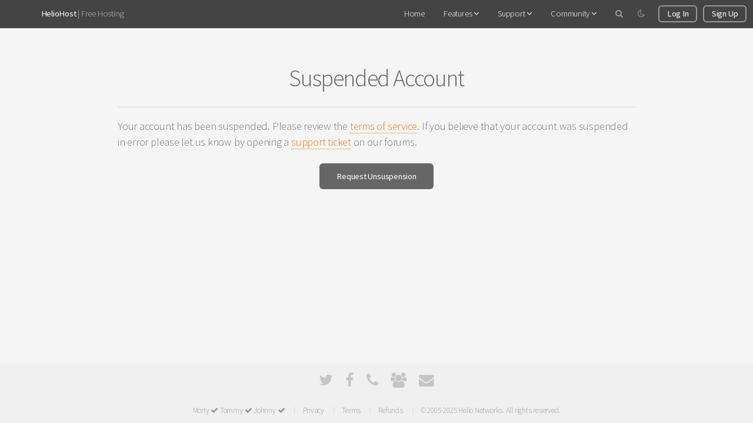

--- FILE ---
content_type: text/html; charset=UTF-8
request_url: https://heliohost.org/status/suspended/
body_size: 15261
content:

<!DOCTYPE HTML>
<html>
<head>


<title>Suspended | HelioHost</title>
<meta charset="utf-8" />
<meta name="viewport" content="width=device-width, initial-scale=1" />
<meta property="og:image" content="https://heliohost.org/images/hh_508x266.png">
<!--[if lte IE 8]><script src="/assets/js/ie/html5shiv.js"></script><![endif]-->
<link rel="stylesheet" href="/assets/css/source_sans_pro.css" />
<link rel="stylesheet" href="/assets/css/font-awesome.min.css" />
<link rel="stylesheet" href="/assets/css/main.css" />
<link rel="stylesheet" href="/assets/css/dark.css" />
<!--[if lte IE 8]><link rel="stylesheet" href="/assets/css/ie8.css" /><![endif]-->

<style>
.stickyBody {
    display: flex;
    flex-direction: column;
    height: 100vh;
}
#page-wrapper {
    flex: 1 0 auto;
}
#page-footer {
    flex-shrink: 0;
}
nav #login-content {
    display: none;
    position: absolute;
    top: 56px;
    right: 0;
    z-index: 999;
    background: transparent;
    background-color: rgba(0, 0, 0, 0.7);
    padding: 15px;
    box-shadow: 0 2px 2px -1px rgba(0,0,0,.9);
    border-radius: 0 0 6px 6px;
}
nav #google-search {
    display: none;
    position: absolute;
    top: 56px;
    right: 0;
    z-index: 999;
    background: transparent;
    background-color: rgba(0, 0, 0, 0.7);
    padding: 15px;
    color: #000000;
    box-shadow: 0 2px 2px -1px rgba(0,0,0,.9);
    border-radius: 0 0 6px 6px;
}
#inputs input {
    padding: 6px 5px;
    margin: 0 0 5px 0;
    width: 238px;
    border-radius: 3px;
}
#inputs input:focus {
    border-color: #ef7510;
    box-shadow: 0 0 0 2px #ef7510;
}
#inputs2 input {
    padding: 6px 5px;
    margin: 0 0 5px 0;
    width: 238px;
    border-radius: 3px;
    box-shadow: 0 1px 1px #ccc inset;
    -webkit-box-shadow: 0 0 0px 1000px white inset;
}
#inputs2 input:focus {
    border-color: #ef7510;
    box-shadow: 0 0 0 2px #ef7510;
}
</style>



</head>

<body class="stickyBody">
    <div id="page-wrapper">

<!-- Header -->
<header id="header">
    <h1 style="padding-left: 4%"><a href="https://heliohost.org/">HelioHost</a> | Free Hosting</h1>
    <nav id="nav">
        <ul>
        <li><a id="menu_home2" href="https://heliohost.org/">Home</a></li>
        <li>
            <a href="#" onMouseOver="document.getElementById('login-content').style.display = 'none';document.getElementById('google-search').style.display = 'none'" id="menu_menu">Features <i class="icon fa-angle-down"></i></a>
    <ul>
        <li>
        <a href="#" id="menu_scripting">Scripting Languages &nbsp;<i class="icon fa-angle-right" style="float: right"></i></a>
    <ul>
        <li><a id="menu_php" href="https://heliohost.org/#php">PHP</a></li>
        <li><a id="menu_node" href="https://heliohost.org/#node">Node.js</a></li>
        <li><a id="menu_asp" href="https://heliohost.org/#asp">ASP.NET</a></li>
        <li><a id="menu_java" href="https://heliohost.org/#java">Java/JSP</a></li>
        <li><a id="menu_ror" href="https://heliohost.org/#ror">Ruby on Rails</a></li>
        <li><a id="menu_django" href="https://heliohost.org/#django">Django</a></li>
        <li><a id="menu_python" href="https://heliohost.org/#python">Python</a></li>
        <li><a id="menu_perl" href="https://heliohost.org/#perl">Perl</a></li>
    </ul>
    </li>
    <li>
        <a href="#">Database Engines &nbsp;<i class="icon fa-angle-right" style="float: right"></i></a>
        <ul>
            <li><a id="menu_mysql" href="https://heliohost.org/#mysql">MySQL</a></li>
            <li><a id="menu_psql" href="https://heliohost.org/#psql">PostgreSQL</a></li>
            <li><a id="menu_sqlite" href="https://heliohost.org/#sqlite">SQLite</a></li>
        </ul>
    </li>
    <li><a id="menu_plesk" href="https://heliohost.org/#plesk">Plesk</a></li>
    <li><a id="menu_bandwidth" href="https://heliohost.org/#bandwidth">Bandwidth</a></li>
    <li><a id="menu_email" href="https://heliohost.org/#email">Email</a></li>
    <li><a id="menu_storage" href="https://heliohost.org/#storage">Storage</a></li>
    </ul>
</li>
<li>
<a href="#" onMouseOver="document.getElementById('login-content').style.display = 'none';document.getElementById('google-search').style.display = 'none'">Support <i class="icon fa-angle-down"></i></a>
    <ul>
        <li><a href="https://helionet.org/index/forum/1-news/">News</a></li>
        <li><a href="https://helionet.org/index/forum/45-customer-service/">Customer Service</a></li>
        <li><a href="https://wiki.helionet.org/FAQ">FAQ</a></li>
        <li><a href="https://wiki.helionet.org/">Wiki</a></li>
        <li><a href="/chat/">Chat</a></li>
        <li><a href="mailto:support@heliohost.org">support@heliohost.org</a></li>
        <li><a href="/status/">Account Status</a></li>
    </ul>
</li>
<li>

    <a href="#" onMouseOver="document.getElementById('login-content').style.display = 'none';document.getElementById('google-search').style.display = 'none'">Community <i class="icon fa-angle-down"></i></a>
    <ul>
        <li><a href="/donate/">Donate</a></li>
        <li><a href="https://heliohost.org/#aboutus" id="menu_aboutus">About Us</a></li>
        <li><a href="https://helionet.org/index/">Forums</a></li>
        <li><a href="https://facebook.com/HelioHost.org/">Facebook</a></li>
        <li><a href="https://twitter.com/heliohost">Twitter</a></li>
        <li><a href="/partners/">Partners</a></li>
    </ul>

    </li>
    <li style="width: 35px">

<a href="#" id="toggle-search" class="icon fa-search" onClick="document.getElementById('login-content').style.display = 'none'"></a>
    <div id="google-search" style="display: none">
    <input id="search_text" type="text" name="search" placeholder="Search HelioHost" onfocus="this.value = this.value; update_link();" onkeydown="update_link()">
        <center>
        <a id="search_url" href="https://cse.google.com/cse?cx=e02783468832a4182#gsc.tab=0&gsc.q=&gsc.sort=" target="_blank">
            <button class="button">Search</button>
        </a>
        </center>

<script type="text/javascript">
    search_box = document.getElementById("search_text");
    search_url = document.getElementById("search_url");
    search_box.addEventListener("keyup", ({key}) => {
        if (key === "Enter") window.open(search_url, "_blank");
    });
    function update_link(){
        search_text = document.getElementById("search_text").value;
        search_url.setAttribute("href", "https://cse.google.com/cse?cx=e02783468832a4182#gsc.tab=0&gsc.q="+search_text+"&gsc.sort=");
    }
</script>
</div>

</li>
<li style="width: 40px">
    <a href="" id="dark_toggle" class="icon fa-moon-o" aria-hidden="true" onclick="updateDark(true);updateCTA()"></a>
    <a href="" id="light_toggle" style="display: none" onclick="updateDark(false);updateCTA()">
        <img src="/images/planets/hhlogo.svg" height="25" width="25" style="padding-top: 5px; margin-left: -6px; margin-top: -5px; margin-bottom: -4px; position: relative"></img>
    </a>
</li>
<script>
    // night mode
    const isDark = () => window.localStorage.getItem("dark") === "true";
    function updateDark(set) {
        if (typeof set === "boolean") window.localStorage.setItem("dark", set);
        document.querySelector("body").classList.toggle("dark", isDark());
        if (isDark()) {
            dark_toggle.style.display = "none";
            light_toggle.style.display = "inline-block";
        } else {
            dark_toggle.style.display = "inline-block";
            light_toggle.style.display = "none";
        }
}
window.matchMedia && window.localStorage.getItem("dark") !== "false" && window.matchMedia("prefers-color-scheme: dark").matches ? console.log("dark") || updateDark(true) : updateDark();
</script>


<li>
<a id="login-trigger" href="#" class="button" onClick="document.getElementById('google-search').style.display = 'none'">Log In</a>
        <div id="login-content">
        <form class="login_inputs" action="/login/" method="POST" style="margin-bottom: -8px">
            <input id="username" type="text" name="email" style="margin-bottom: 4px" placeholder="Email Address/Username" required>
            <input id="password" type="password" name="password" placeholder="Password" required>
            <fieldset id="actions" style="padding-top: 15px">
            <div id="login_submit">
            <center>
                <input type="submit" value="Submit" onclick="document.getElementById('login_submit').style.display = 'none';document.getElementById('login_progress').style.display = 'block'">
                <div style="height: 35px; padding-top: 0px; margin-top: -10px; margin-bottom: 0.09em">
                <a href="/reset/" style="color: #ef7510; font-size: 13px; padding-top: 0px">Forgot password?</a>
                </div>
            </center>
            </div>
            <div id="login_progress" style="display: none; margin-bottom: -15px">
            <style>
            .rotate {
                animation: rotation 4s infinite linear;
            }
            @keyframes rotation {
                from {
                transform: rotate(0deg);
                }
                to {
                transform: rotate(359deg);
                }
            }
            </style>
            <center><img class="rotate" src="/images/hh_nospin.png" height="50" width="auto"></center>
            </div>
            </fieldset>
        </form>
    </div>
</li>
<li><a href="/signup/" id="menu_signup" class="button">Sign Up</a></li>

        </ul>
    </nav>
</header>

<center style="position: relative; top: 5px">



</center>

<!-- Main -->
<section id="main" class="container">
    <header>
        <div id="page-content">
<h2>Suspended Account</h2>
<p style="text-align: left">
    Your account has been suspended. Please review the <a href="/terms/">terms of service</a>. If you believe that your account was suspended in error please let us know by opening a <a href="https://helionet.org/index/forum/81-suspended-and-queued-accounts/?do=add">support ticket</a> on our forums.
</p>
<a href="https://helionet.org/index/forum/81-suspended-and-queued-accounts/?do=add" class="button">Request Unsuspension</a>
</div>
</div>

<div id="page-footer">



			<!-- Footer -->
				<footer id="footer">
					<ul class="icons" style="background-position: -9999px -9999px">
            <li><a href="https://twitter.com/heliohost" class="icon fa-twitter"><span class="label">Twitter</span></a></li>
            <li><a href="https://www.facebook.com/HelioHost.org/" class="icon fa-facebook"><span class="label">Facebook</span></a></li>
            <li><a href="tel:+1-802-884-3546" class="icon fa-phone"><span class="label">Phone</span></a></li>
            <li><a href="http://helionet.org/" class="icon fa-users"><span class="label">HelioNet</span></a></li>
            <li><a href="mailto:support@heliohost.org" class="icon fa-envelope"><span class="label">Email</span></a></li>
          </ul>
					<ul class="copyright">
      <li>
        <a href="https://status.heliohost.org" target="_blank" style="border-bottom: 0px">
        Morty <i class='icon fa-check'></i>
          Tommy <i class='icon fa-check'></i>
          Johnny <i class='icon fa-check'></i>
        </a>
      </li>
      <li>
        <a href="/privacy/" style="border-bottom: none">Privacy</a>
      </li>
      <li>
        <a href="/terms/" style="border-bottom: none">Terms</a>
      </li>
      <li>
        <a href="/refunds/" style="border-bottom: none">Refunds</a>
      </li>
        <li>&copy; 2005-2025 Helio Networks. All rights reserved.</li>
					</ul>
				</footer>

                </div>
</div>

		<!-- Scripts -->
			<script src="/assets/js/jquery.min.js"></script>
			<script src="/assets/js/jquery.dropotron.min.js"></script>
			<script src="/assets/js/jquery.scrollgress.min.js"></script>
			<script src="/assets/js/skel.min.js"></script>
			<script src="/assets/js/util.js"></script>
			<!--[if lte IE 8]><script src="/assets/js/ie/respond.min.js"></script><![endif]-->
			<script src="/assets/js/main.js"></script>


<script>

// login dropdown
$(document).ready(function() {
  $('#login-trigger').click(function() {
    $(this).next('#login-content').slideToggle();
    $(this).toggleClass('active');

    if ($(this).hasClass('active')) $(this).find('span').html('&#x25B2;')
    else $(this).find('span').html('&#x25BC;')
    })
  });

// google search dropdown
$(document).ready(function() {
  $('#toggle-search').click(function() {
    $(this).next('#google-search').slideToggle();
    $(this).toggleClass('active');

    if ($(this).hasClass('active')) $(this).find('span').html('&#x25B2;')
    else $(this).find('span').html('&#x25BC;')
    })
  });

// rewrite menu for mobile
width = $(window).width();
appbase = "/";
if (width < 840) {
  a = document.getElementById('menu_home2');
  a.innerText = 'Log in';
  a.href = '/login/';
  b = document.getElementById('menu_menu');
  b.innerText = 'Sign up';
  b.href = '/signup/';
  c = document.getElementById('login-trigger');
  c.innerText = '';
  c.href = '';
  d = document.getElementById('menu_scripting');
  d.innerText = 'Home';
  d.href = appbase + '#home';
  e = document.getElementById("menu_signup");
  if (e !== null) {
    e.innerText = "";
    e.href = "";
  }
  f = document.getElementById("dark_toggle");
  if (isDark()) {
    f.innerText = "Day Mode";
    f.href = "#day";
  } else {
    f.innerText = "Night Mode";
    f.href = "#night";
  }
  document.getElementById('menu_php').href = appbase + '#php';
  document.getElementById('menu_node').href = appbase + '#node';
  document.getElementById('menu_asp').href = appbase + '#asp';
  document.getElementById('menu_java').href = appbase + '#java';
  document.getElementById('menu_ror').href = appbase + '#ror';
  document.getElementById('menu_django').href = appbase + '#django';
  document.getElementById('menu_python').href = appbase + '#python';
  document.getElementById('menu_perl').href = appbase + '#perl';
  document.getElementById('menu_mysql').href = appbase + '#mysql';
  document.getElementById('menu_psql').href = appbase + '#psql';
  document.getElementById('menu_sqlite').href = appbase + '#sqlite';
  document.getElementById('menu_plesk').href = appbase + '#plesk';
  document.getElementById('menu_bandwidth').href = appbase + '#bandwidth';
  document.getElementById('menu_email').href = appbase + '#email';
  document.getElementById('menu_storage').href = appbase + '#storage';
  document.getElementById('menu_aboutus').href = appbase + '#aboutus';
}

addEventListener("hashchange", (event) => {
  width = $(window).width();
  if (window.location.hash == "#night") {
    updateDark(true);
    history.pushState(null, null, " ");
    if (width < 840) {
        $("a").each(function(){
          if (this.href.includes("#night")) {
            this.href = "#day";
            this.innerText = "Day Mode";
          }
        });
      }
  }
  if (window.location.hash == "#day") {
    updateDark(false);
    history.pushState(null, null, " ")
    if (width < 840) {
        $("a").each(function(){
          if (this.href.includes("#day")) {
            this.href = "#night";
            this.innerText = "Night Mode";
          }
        });
      }
  }
});
</script>
</body>
</html>


--- FILE ---
content_type: text/css
request_url: https://heliohost.org/assets/css/dark.css
body_size: 2352
content:
/* Variables */
:root {
  --text-color: #ccc;
  --background-color: #222;
  --box-color: #333;
  --border-color: #555;
}

/* Headings, divs, and other text */
.dark h2,
.dark h3,
.dark #page-content p,
.dark b,
.dark div,
.dark #search_text,
.dark .login_inputs input,
.dark #inputs input,
.dark #inputs2 input {
  color: var(--text-color);
}

.dark #header.reveal #header_free_hosting,
.dark #header.reveal #menu_home {
  color: white;
  font-weight: 400;
}

/* Buttons */
.dark .button,
.dark #suffix,
.dark #navButton :before {
  color: var(--text-color);
  background-color: var(--border-color);
  box-shadow: 0 0 0 2px var(--background-color);
}

.dark .button:hover {
  background-color: var(--box-color);
}

/* Boxes, tables, input, and select */
.dark .box,
.dark tr:nth-child(2n + 1),
.dark .bx-viewport,
.dark .bx-viewport td,
.dark .bx-viewport li,
.dark .flex-item,
.dark #inputs input,
.dark #inputs2 input,
.dark input,
.dark #suffix,
.dark select {
  background-color: var(--box-color);
  box-shadow: none;
  border-color: var(--border-color);
}

.dark .bx-viewport tr,
.dark tr:nth-child(1n + 1) {
  border-color: var(--border-color);
}

/* Range input */
.dark input[type="range"] {
  background-color: var(--border-color);
}

.dark ::-webkit-slider-thumb {
  background-color: var(--background-color);
  border: 1px solid var(--border-color)
}

.dark ::-moz-range-thumb {
  background-color: var(--background-color);
  border: 1px solid var(--border-color)
}

/* Closed, open, coming soon, etc. cover */
.dark .cover,
.dark .planet:not([alt="Sun"]),
.dark .logo:not([alt="Seven"]) {
  filter: invert();
}

.dark .plan_icon {
  filter: brightness(2);
}

/* Page wrapper */
.dark #page-wrapper {
  background-color: var(--background-color);
}

/* Footer */
.dark #footer {
  background-color: var(--box-color);
}

/* Footer icons */
.dark footer .icons {
  color: white;
}

/* Dropdowns */
.dark .dropotron,
.dark .dropotron:before {
  background-color: var(--border-color);
  color: var(--text-color);
  box-shadow: none;
  border: none;
}

.dark .dropotron a { 
  border-top-color: var(--background-color);
}

/* Mobile nav panel */
.dark #navPanel {
  background-color: var(--background-color);
}

/* Load graph */
.dark #load_div {
  filter: contrast(0.799) invert();
}

.dark .billing_graph {
  filter: contrast(0.799) invert();
}


--- FILE ---
content_type: image/svg+xml
request_url: https://heliohost.org/images/planets/hhlogo.svg
body_size: 3463
content:
<?xml version="1.0" standalone="no"?>
<!DOCTYPE svg PUBLIC "-//W3C//DTD SVG 20010904//EN" "http://www.w3.org/TR/2001/REC-SVG-20010904/DTD/svg10.dtd">
<svg version="1.0" xmlns="http://www.w3.org/2000/svg" width="840.000000pt" height="840.000000pt" viewBox="0 0 840.000000 840.000000" preserveAspectRatio="xMidYMid meet">
	<g transform="translate(0.000000,840.000000) scale(0.100000,-0.100000)" fill="#ff9d00">
		<path d="M1236 7169 l-26 -20 0 -788 c0 -751 1 -789 18 -804 10 -10 29 -17 43
		-17 18 0 201 177 801 778 705 704 778 780 778 809 0 66 39 63 -816 63 -765 0
		-772 0 -798 -21z -809 c-429 -429 -782 -780 -785 -780 -3 0 -4 350 -3
		777 2 428 3 779 3 781 0 1 352 2 782 2 l783 0 -780 -780z"/>
		<path d="M4172 8391 c-23 -14 -1083 -1073 -1099 -1097 -22 -34 -10 -70 28 -83
		23 -8 349 -11 1099 -11 750 0 1076 3 1099 11 34 12 49 45 33 76 -10 18 -1080
		1089 -1104 1104 -17 11 -39 11 -56 0z -586 l555 -555 -1104 0 c-607 0
		-1102 3 -1100 8 2 4 249 253 548 553 300 300 545 546 545 547 0 1 250 -248
		556 -553z"/>
		<path d="M5577 7183 c-24 -6 -39 -47 -28 -75 5 -13 358 -371 784 -796 705
		-705 776 -773 803 -770 55 6 54 -14 51 830 -2 731 -3 778 -20 795 -17 17 -63
		18 -795 19 -427 1 -785 0 -795 -3z -823 c0 -429 -1 -780 -3 -780 -3 0
		-1557 1554 -1557 1557 0 2 351 3 780 3 l780 0 0 -780z"/>

		<path d="M564 4790 c-302 -303 -552 -559 -556 -570 -4 -11 -4 -29 0 -40 4 -11
		255 -267 557 -570 462 -463 553 -550 576 -550 19 0 33 8 41 23 10 17 13 243
		13 1117 0 874 -3 1100 -13 1118 -8 15 -22 22 -41 22 -25 0 -108 -80 -577 -550z
		-593 l0 -1103 -553 553 -552 553 545 549 c300 301 548 549 553 550 4 0 7
		-495 7 -1102z"/>
		<path d="M7218 5318 c-10 -18 -13 -244 -13 -1118 0 -874 3 -1100 13 -1117 8
		-15 22 -23 41 -23 23 0 114 87 576 550 302 303 553 559 557 570 4 11 4 29 0
		40 -4 11 -254 267 -556 570 -469 470 -552 550 -577 550 -19 0 -33 -7 -41 -22z
		-568 l549 -550 -552 -553 -553 -553 0 1103 c0 607 1 1103 3 1103 2 0 250
		-247 553 -550z"/>

		<path d="M1220 2831 c-7 -13 -10 -281 -10 -799 0 -753 1 -781 19 -803 l19 -24
		785 0 c857 0 817 -3 817 59 0 27 -81 111 -777 808 -709 709 -781 778 -810 778
		-22 0 -36 -6 -43 -19z -1576 c0 0 -351 1 -780 2 l-780 2 0 773 c0 425 0
		775 0 778 0 3 1560 -1551 1560 -1555z"/>
		<path d="M3097 1188 c-34 -12 -45 -49 -24 -82 23 -35 1084 -1090 1107 -1100
		12 -5 28 -5 40 0 23 11 1097 1080 1112 1107 16 31 1 64 -33 76 -42 15 -2161
		14 -2202 -1z -591 l-553 -552 -550 549 c-303 303 -550 551 -550 553 0 2
		496 3 1103 3 l1103 0 -553 -553z"/>
		<path d="M6333 2088 c-420 -420 -771 -775 -779 -790 -22 -42 -9 -76 35 -88 51
		-14 1508 -14 1549 1 20 7 34 21 41 41 17 48 15 1535 -2 1568 -9 18 -22 26 -46
		28 -33 3 -60 -23 -798 -760z -50 l0 -783 -780 0 c-429 0 -780 2 -780 5 0
		5 1553 1560 1557 1560 2 0 3 -352 3 -782z"/>

		<path d="M4085 6703 c-233 -16 -562 -87 -765 -166 -332 -129 -603 -302 -854
		-546 -458 -448 -703 -977 -761 -1646 -26 -309 35 -713 159 -1038 316 -828
		1026 -1422 1891 -1582 714 -132 1453 55 2025 512 104 83 283 261 368 365 504
		621 684 1441 487 2214 -45 175 -91 297 -185 489 -131 269 -292 489 -509 698
		-378 361 -856 596 -1371 671 -206 30 -344 39 -485 29z -69 c584 -76 1078
		-324 1483 -744 601 -621 825 -1515 593 -2360 -84 -306 -254 -636 -457 -887
		-81 -100 -262 -281 -362 -362 -130 -105 -293 -209 -457 -290 -183 -91 -307
		-137 -496 -184 -385 -97 -827 -96 -1207 3 -757 195 -1380 743 -1671 1468 -196
		488 -231 1010 -101 1516 251 981 1057 1699 2060 1835 83 11 173 22 200 25 79
		6 289 -4 415 -20z"/>
	</g>
</svg>
